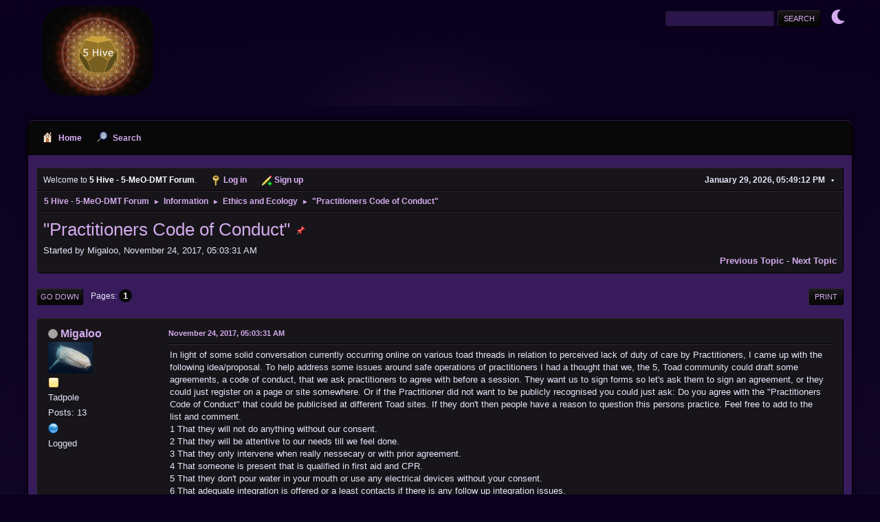

--- FILE ---
content_type: text/html; charset=UTF-8
request_url: https://forums.5meodmt.org/index.php/topic,50592.0.html?PHPSESSID=0e14a30b1b851aed5bf3f3c834b8fa39
body_size: 12945
content:
<!DOCTYPE html>
<html lang="en-US">
<head>
	<meta charset="UTF-8">
	<link rel="stylesheet" href="https://forums.5meodmt.org/Themes/PurpleHaze/css/minified_1ddfd478b0b10dd1969b30ff91472a11.css?smf214_1686591890">
	<link rel="stylesheet" href="https://use.fontawesome.com/releases/v6.1.2/css/all.css">
	<style>
	img.avatar { max-width: 65px !important; max-height: 65px !important; }
	
	</style>
	<script>
		var smf_theme_url = "https://forums.5meodmt.org/Themes/PurpleHaze";
		var smf_default_theme_url = "https://forums.5meodmt.org/Themes/default";
		var smf_images_url = "https://forums.5meodmt.org/Themes/PurpleHaze/images";
		var smf_smileys_url = "https://forums.5meodmt.org/Smileys";
		var smf_smiley_sets = "default,aaron,akyhne,fugue,alienine";
		var smf_smiley_sets_default = "default";
		var smf_avatars_url = "https://forums.5meodmt.org/avatars";
		var smf_scripturl = "https://forums.5meodmt.org/index.php?PHPSESSID=0e14a30b1b851aed5bf3f3c834b8fa39&amp;";
		var smf_iso_case_folding = false;
		var smf_charset = "UTF-8";
		var smf_session_id = "57ea4fa9a46d928f9a569b63df695b0c";
		var smf_session_var = "aed4b17";
		var smf_member_id = 0;
		var ajax_notification_text = 'Loading...';
		var help_popup_heading_text = 'A little lost? Let me explain:';
		var banned_text = 'Sorry Guest, you are banned from using this forum!';
		var smf_txt_expand = 'Expand';
		var smf_txt_shrink = 'Shrink';
		var smf_collapseAlt = 'Hide';
		var smf_expandAlt = 'Show';
		var smf_quote_expand = false;
		var allow_xhjr_credentials = false;
	</script>
	<script src="https://ajax.googleapis.com/ajax/libs/jquery/3.6.3/jquery.min.js"></script>
	<script src="https://forums.5meodmt.org/Themes/default/scripts/jquery.sceditor.bbcode.min.js?smf214_1686591890"></script>
	<script src="https://forums.5meodmt.org/Themes/PurpleHaze/scripts/themeswitch.js?smf214_1686591890"></script>
	<script src="https://forums.5meodmt.org/Themes/PurpleHaze/scripts/minified_f04204ddb1df9bf7a21b28cb16346320.js?smf214_1686591890"></script>
	<script src="https://forums.5meodmt.org/Themes/PurpleHaze/scripts/minified_4de4d56ead2836893ce931274d00c04b.js?smf214_1686591890" defer></script>
	<script>
		var smf_smileys_url = 'https://forums.5meodmt.org/Smileys/default';
		var bbc_quote_from = 'Quote from';
		var bbc_quote = 'Quote';
		var bbc_search_on = 'on';
	var smf_you_sure ='Are you sure you want to do this?';
	</script>
	<title>&quot;Practitioners Code of Conduct&quot;</title>
	<meta name="viewport" content="width=device-width, initial-scale=1">
	<meta property="og:site_name" content="5 Hive - 5-MeO-DMT Forum">
	<meta property="og:title" content="&quot;Practitioners Code of Conduct&quot;">
	<meta name="keywords" content="5meodmt, 5-MeO-DMT, Bufo Alvarius, Toad, Community, 5meo harm reduction">
	<meta property="og:url" content="https://forums.5meodmt.org/index.php/topic,50592.0.html?PHPSESSID=0e14a30b1b851aed5bf3f3c834b8fa39">
	<meta property="og:description" content="&quot;Practitioners Code of Conduct&quot;">
	<meta name="description" content="&quot;Practitioners Code of Conduct&quot;">
	<meta name="theme-color" content="#557EA0">
	<link rel="canonical" href="https://forums.5meodmt.org/index.php?topic=50592.0">
	<link rel="help" href="https://forums.5meodmt.org/index.php?PHPSESSID=0e14a30b1b851aed5bf3f3c834b8fa39&amp;action=help">
	<link rel="contents" href="https://forums.5meodmt.org/index.php?PHPSESSID=0e14a30b1b851aed5bf3f3c834b8fa39&amp;">
	<link rel="search" href="https://forums.5meodmt.org/index.php?PHPSESSID=0e14a30b1b851aed5bf3f3c834b8fa39&amp;action=search">
	<link rel="alternate" type="application/rss+xml" title="5 Hive - 5-MeO-DMT Forum - RSS" href="https://forums.5meodmt.org/index.php?PHPSESSID=0e14a30b1b851aed5bf3f3c834b8fa39&amp;action=.xml;type=rss2;board=14">
	<link rel="alternate" type="application/atom+xml" title="5 Hive - 5-MeO-DMT Forum - Atom" href="https://forums.5meodmt.org/index.php?PHPSESSID=0e14a30b1b851aed5bf3f3c834b8fa39&amp;action=.xml;type=atom;board=14">
	<link rel="index" href="https://forums.5meodmt.org/index.php/board,14.0.html?PHPSESSID=0e14a30b1b851aed5bf3f3c834b8fa39"><style>.vv_special { display:none; }</style>
</head>
<body id="chrome" class="action_messageindex board_14">
<div id="footerfix">
	<div id="header">
			<h1 class="forumtitle">
				<a href="https://forums.5meodmt.org/index.php?PHPSESSID=0e14a30b1b851aed5bf3f3c834b8fa39&amp;"><img src="https://forums.5meodmt.org/Themes/PurpleHaze/images/custom/logo2023.png" alt="5 Hive - 5-MeO-DMT Forum" title="5 Hive - 5-MeO-DMT Forum" ></a>
			</h1>
			<form id="search_form" class="floatright" action="https://forums.5meodmt.org/index.php?PHPSESSID=0e14a30b1b851aed5bf3f3c834b8fa39&amp;action=search2" method="post" accept-charset="UTF-8">
				<input type="search" name="search" value="">&nbsp;
				<input type="hidden" name="sd_topic" value="50592">
				<input type="submit" name="search2" value="Search" class="button">
				<input type="hidden" name="advanced" value="0">
			</form>
	<div class="theme-switch-wrapper">
    <label class="theme-switch" for="checkbox">
        <input type="checkbox" id="checkbox">
        <span class="slider round"></span>
  </label>
</div>
	</div>
	<div id="wrapper">
				<a class="mobile_user_menu">
					<span class="menu_icon"></span>
					<span class="text_menu">Main Menu</span>
				</a>
				<div id="main_menu">
					<div id="mobile_user_menu" class="popup_container">
						<div class="popup_window description">
							<div class="popup_heading">Main Menu
								<a href="javascript:void(0);" class="main_icons hide_popup"></a>
							</div>
							
					<ul class="dropmenu menu_nav">
						<li class="button_home">
							<a class="active" href="https://forums.5meodmt.org/index.php?PHPSESSID=0e14a30b1b851aed5bf3f3c834b8fa39&amp;">
								<span class="main_icons home"></span><span class="textmenu">Home</span>
							</a>
						</li>
						<li class="button_search">
							<a href="https://forums.5meodmt.org/index.php?PHPSESSID=0e14a30b1b851aed5bf3f3c834b8fa39&amp;action=search">
								<span class="main_icons search"></span><span class="textmenu">Search</span>
							</a>
						</li>
					</ul><!-- .menu_nav -->
						</div>
					</div>
				</div>
		<div id="upper_section">
			<div id="inner_section">
				<div id="inner_wrap" class="hide_720">
			<ul class="floatleft" id="top_info">
				<li class="welcome">
					Welcome to <strong>5 Hive - 5-MeO-DMT Forum</strong>.
				</li>
				<li class="button_login">
					<a href="https://forums.5meodmt.org/index.php?PHPSESSID=0e14a30b1b851aed5bf3f3c834b8fa39&amp;action=login" class="open" onclick="return reqOverlayDiv(this.href, 'Log in', 'login');">
						<span class="main_icons login"></span>
						<span class="textmenu">Log in</span>
					</a>
				</li>
				<li class="button_signup">
					<a href="https://forums.5meodmt.org/index.php?PHPSESSID=0e14a30b1b851aed5bf3f3c834b8fa39&amp;action=signup" class="open">
						<span class="main_icons regcenter"></span>
						<span class="textmenu">Sign up</span>
					</a>
				</li>
			</ul>
					<div class="user">
						<time datetime="2026-01-30T00:49:12Z">January 29, 2026, 05:49:12 PM</time>
					</div>
				</div>
				<div class="navigate_section">
					<ul>
						<li>
							<a href="https://forums.5meodmt.org/index.php?PHPSESSID=0e14a30b1b851aed5bf3f3c834b8fa39&amp;"><span>5 Hive - 5-MeO-DMT Forum</span></a>
						</li>
						<li>
							<span class="dividers"> &#9658; </span>
							<a href="https://forums.5meodmt.org/index.php?PHPSESSID=0e14a30b1b851aed5bf3f3c834b8fa39&amp;#c3"><span>Information</span></a>
						</li>
						<li>
							<span class="dividers"> &#9658; </span>
							<a href="https://forums.5meodmt.org/index.php/board,14.0.html?PHPSESSID=0e14a30b1b851aed5bf3f3c834b8fa39"><span>Ethics and Ecology</span></a>
						</li>
						<li class="last">
							<span class="dividers"> &#9658; </span>
							<a href="https://forums.5meodmt.org/index.php/topic,50592.0.html?PHPSESSID=0e14a30b1b851aed5bf3f3c834b8fa39"><span>&quot;Practitioners Code of Conduct&quot;</span></a>
						</li>
					</ul>
				</div><!-- .navigate_section -->
			</div><!-- #inner_section -->
		</div><!-- #upper_section -->
		<div id="content_section">
			<div id="main_content_section">
		<div id="display_head" class="information">
			<h2 class="display_title">
				<span id="top_subject">&quot;Practitioners Code of Conduct&quot;</span> <span class="main_icons sticky"></span>
			</h2>
			<p>Started by Migaloo, November 24, 2017, 05:03:31 AM</p>
			<span class="nextlinks floatright"><a href="https://forums.5meodmt.org/index.php/topic,50592.0/prev_next,prev.html?PHPSESSID=0e14a30b1b851aed5bf3f3c834b8fa39#new">Previous topic</a> - <a href="https://forums.5meodmt.org/index.php/topic,50592.0/prev_next,next.html?PHPSESSID=0e14a30b1b851aed5bf3f3c834b8fa39#new">Next topic</a></span>
		</div><!-- #display_head -->
		
		<div class="pagesection top">
			
		<div class="buttonlist floatright">
			
				<a class="button button_strip_print" href="https://forums.5meodmt.org/index.php?PHPSESSID=0e14a30b1b851aed5bf3f3c834b8fa39&amp;action=printpage;topic=50592.0"  rel="nofollow">Print</a>
		</div>
			 
			<div class="pagelinks floatleft">
				<a href="#bot" class="button">Go Down</a>
				<span class="pages">Pages</span><span class="current_page">1</span> 
			</div>
		<div class="mobile_buttons floatright">
			<a class="button mobile_act">User actions</a>
			
		</div>
		</div>
		<div id="forumposts">
			<form action="https://forums.5meodmt.org/index.php?PHPSESSID=0e14a30b1b851aed5bf3f3c834b8fa39&amp;action=quickmod2;topic=50592.0" method="post" accept-charset="UTF-8" name="quickModForm" id="quickModForm" onsubmit="return oQuickModify.bInEditMode ? oQuickModify.modifySave('57ea4fa9a46d928f9a569b63df695b0c', 'aed4b17') : false">
				<div class="windowbg" id="msg54868">
					
					<div class="post_wrapper">
						<div class="poster">
							<h4>
								<span class="off" title="Offline"></span>
								<a href="https://forums.5meodmt.org/index.php?PHPSESSID=0e14a30b1b851aed5bf3f3c834b8fa39&amp;action=profile;u=1278" title="View the profile of Migaloo">Migaloo</a>
							</h4>
							<ul class="user_info">
								<li class="avatar">
									<a href="https://forums.5meodmt.org/index.php?PHPSESSID=0e14a30b1b851aed5bf3f3c834b8fa39&amp;action=profile;u=1278"><img class="avatar" src="https://forums.5meodmt.org/custom_avatar/avatar_1278_1493885582.png" alt=""></a>
								</li>
								<li class="icons"><img src="https://forums.5meodmt.org/Themes/PurpleHaze/images/membericons/icon.png" alt="*"></li>
								<li class="postgroup">Tadpole</li>
								<li class="postcount">Posts: 13</li>
								<li class="profile">
									<ol class="profile_icons">
										<li><a href="http://migaloo2.com/thegodmolecule" title="The Toad the Whale and the Sun" target="_blank" rel="noopener"><span class="main_icons www centericon" title="The Toad the Whale and the Sun"></span></a></li>
									</ol>
								</li><!-- .profile -->
								<li class="poster_ip">Logged</li>
							</ul>
						</div><!-- .poster -->
						<div class="postarea">
							<div class="keyinfo">
								<div id="subject_54868" class="subject_title subject_hidden">
									<a href="https://forums.5meodmt.org/index.php?PHPSESSID=0e14a30b1b851aed5bf3f3c834b8fa39&amp;msg=54868" rel="nofollow">&quot;Practitioners Code of Conduct&quot;</a>
								</div>
								
								<div class="postinfo">
									<span class="messageicon"  style="position: absolute; z-index: -1;">
										<img src="https://forums.5meodmt.org/Themes/PurpleHaze/images/post/xx.png" alt="">
									</span>
									<a href="https://forums.5meodmt.org/index.php?PHPSESSID=0e14a30b1b851aed5bf3f3c834b8fa39&amp;msg=54868" rel="nofollow" title="&quot;Practitioners Code of Conduct&quot;" class="smalltext">November 24, 2017, 05:03:31 AM</a>
									<span class="spacer"></span>
									<span class="smalltext modified floatright" id="modified_54868">
									</span>
								</div>
								<div id="msg_54868_quick_mod"></div>
							</div><!-- .keyinfo -->
							<div class="post">
								<div class="inner" data-msgid="54868" id="msg_54868">
									In light of some solid conversation currently occurring online on various toad threads in relation to perceived lack of duty of care by Practitioners, I came up with the following idea/proposal. To help address some issues around safe operations of practitioners I had a thought that we, the 5, Toad community could draft some agreements, a code of conduct, that we ask practitioners to agree with before a session. They want us to sign forms so let&#039;s ask them to sign an agreement, or they could just register on a page or site somewhere. Or if the Practitioner did not want to be publicly recognised you could just ask: Do you agree with the &quot;Practitioners Code of Conduct&quot; that could be publicised at different Toad sites. If they don&#039;t then people have a reason to question this persons practice. Feel free to add to the list and comment.<br />1 That they will not do anything without our consent. <br />2 That they will be attentive to our needs till we feel done. <br />3 That they only intervene when really nessecary or with prior agreement. <br />4 That someone is present that is qualified in first aid and CPR. <br />5 That they don&#039;t pour water in your mouth or use any electrical devices without your consent. <br />6 That adequate integration is offered or a least contacts if there is any follow up integration issues. <br />7 That ceremony is conducted in a private safe setting. Etc.
								</div>
							</div><!-- .post -->
							<div class="under_message">
							</div><!-- .under_message -->
						</div><!-- .postarea -->
						<div class="moderatorbar">
						</div><!-- .moderatorbar -->
					</div><!-- .post_wrapper -->
				</div><!-- $message[css_class] -->
				<hr class="post_separator">
				<div class="windowbg" id="msg54915">
					
					
					<div class="post_wrapper">
						<div class="poster">
							<h4>
								<span class="off" title="Offline"></span>
								<a href="https://forums.5meodmt.org/index.php?PHPSESSID=0e14a30b1b851aed5bf3f3c834b8fa39&amp;action=profile;u=2" title="View the profile of Handshake">Handshake</a>
							</h4>
							<ul class="user_info">
								<li class="membergroup">Administrator</li>
								<li class="avatar">
									<a href="https://forums.5meodmt.org/index.php?PHPSESSID=0e14a30b1b851aed5bf3f3c834b8fa39&amp;action=profile;u=2"><img class="avatar" src="https://forums.5meodmt.org/custom_avatar/avatar_2_1493183267.png" alt=""></a>
								</li>
								<li class="icons"><img src="https://forums.5meodmt.org/Themes/PurpleHaze/images/membericons/iconadmin.png" alt="*"><img src="https://forums.5meodmt.org/Themes/PurpleHaze/images/membericons/iconadmin.png" alt="*"><img src="https://forums.5meodmt.org/Themes/PurpleHaze/images/membericons/iconadmin.png" alt="*"><img src="https://forums.5meodmt.org/Themes/PurpleHaze/images/membericons/iconadmin.png" alt="*"><img src="https://forums.5meodmt.org/Themes/PurpleHaze/images/membericons/iconadmin.png" alt="*"></li>
								<li class="postgroup">Transcendent Toad</li>
								<li class="postcount">Posts: 850</li>
								<li class="profile">
									<ol class="profile_icons">
									</ol>
								</li><!-- .profile -->
								<li class="poster_ip">Logged</li>
							</ul>
						</div><!-- .poster -->
						<div class="postarea">
							<div class="keyinfo">
								<div id="subject_54915" class="subject_title subject_hidden">
									<a href="https://forums.5meodmt.org/index.php?PHPSESSID=0e14a30b1b851aed5bf3f3c834b8fa39&amp;msg=54915" rel="nofollow">Re: &quot;Practitioners Code of Conduct&quot;</a>
								</div>
								<span class="page_number floatright">#1</span>
								<div class="postinfo">
									<span class="messageicon"  style="position: absolute; z-index: -1;">
										<img src="https://forums.5meodmt.org/Themes/PurpleHaze/images/post/xx.png" alt="">
									</span>
									<a href="https://forums.5meodmt.org/index.php?PHPSESSID=0e14a30b1b851aed5bf3f3c834b8fa39&amp;msg=54915" rel="nofollow" title="Reply #1 - Re: &quot;Practitioners Code of Conduct&quot;" class="smalltext">November 28, 2017, 06:44:22 AM</a>
									<span class="spacer"></span>
									<span class="smalltext modified floatright" id="modified_54915">
									</span>
								</div>
								<div id="msg_54915_quick_mod"></div>
							</div><!-- .keyinfo -->
							<div class="post">
								<div class="inner" data-msgid="54915" id="msg_54915">
									This topic is of utmost importance. Thank you for starting this conversation Migdaloo. I hope that as a community we can come together to determine what Code or Conduct should be universally followed. 
								</div>
							</div><!-- .post -->
							<div class="under_message">
							</div><!-- .under_message -->
						</div><!-- .postarea -->
						<div class="moderatorbar">
						</div><!-- .moderatorbar -->
					</div><!-- .post_wrapper -->
				</div><!-- $message[css_class] -->
				<hr class="post_separator">
				<div class="windowbg" id="msg55010">
					
					
					<div class="post_wrapper">
						<div class="poster">
							<h4>
								<span class="off" title="Offline"></span>
								<a href="https://forums.5meodmt.org/index.php?PHPSESSID=0e14a30b1b851aed5bf3f3c834b8fa39&amp;action=profile;u=1269" title="View the profile of Acasta Gneiss">Acasta Gneiss</a>
							</h4>
							<ul class="user_info">
								<li class="avatar">
									<a href="https://forums.5meodmt.org/index.php?PHPSESSID=0e14a30b1b851aed5bf3f3c834b8fa39&amp;action=profile;u=1269"><img class="avatar" src="https://forums.5meodmt.org/avatars/default.png" alt=""></a>
								</li>
								<li class="icons"><img src="https://forums.5meodmt.org/Themes/PurpleHaze/images/membericons/icon.png" alt="*"></li>
								<li class="postgroup">Tadpole</li>
								<li class="postcount">Posts: 16</li>
								<li class="profile">
									<ol class="profile_icons">
									</ol>
								</li><!-- .profile -->
								<li class="poster_ip">Logged</li>
							</ul>
						</div><!-- .poster -->
						<div class="postarea">
							<div class="keyinfo">
								<div id="subject_55010" class="subject_title subject_hidden">
									<a href="https://forums.5meodmt.org/index.php?PHPSESSID=0e14a30b1b851aed5bf3f3c834b8fa39&amp;msg=55010" rel="nofollow">Re: &quot;Practitioners Code of Conduct&quot;</a>
								</div>
								<span class="page_number floatright">#2</span>
								<div class="postinfo">
									<span class="messageicon"  style="position: absolute; z-index: -1;">
										<img src="https://forums.5meodmt.org/Themes/PurpleHaze/images/post/xx.png" alt="">
									</span>
									<a href="https://forums.5meodmt.org/index.php?PHPSESSID=0e14a30b1b851aed5bf3f3c834b8fa39&amp;msg=55010" rel="nofollow" title="Reply #2 - Re: &quot;Practitioners Code of Conduct&quot;" class="smalltext">December 10, 2017, 01:10:35 PM</a>
									<span class="spacer"></span>
									<span class="smalltext modified floatright mvisible" id="modified_55010"><span class="lastedit">Last Edit</span>: December 10, 2017, 01:21:48 PM by Acasta Gneiss
									</span>
								</div>
								<div id="msg_55010_quick_mod"></div>
							</div><!-- .keyinfo -->
							<div class="post">
								<div class="inner" data-msgid="55010" id="msg_55010">
									Yes, needed and timely.<br />I have been concerned with the ethical issues involved with the entire psychedelic therapy thing for some time. Because this is new territory,being forged by pioneers working without the benefit of legal sanction or recognition, there are some very special practical concerns that would not arise with any other treatment. These are serious considerations,and with the exponentially increasing interest and acceptance of the route, and 5 in particular, it is the communities responsibility to self police and regulate poor, unethical and dangerous behavior both for all of our sake and for those coming into this with no prior knowledge or experience with illegal drugs or psychedelic, or the types of personalities involved .<br /><br /><br />I just watched the vice video. In relation to this topic, what if one has locked into and bought and paid for a ceremony after searching long and hard for such an opportunity, and the singular lifetime event were to be held on a sand and boulder strewn creek bed,near running water more than six inches deep? Is this what people must accept as a safe setting? How does one demand an actual safe space, near facilities if needed and free of dangerous obstacles when the whole thing is underground and we are at the mercy of whoever decides to be a practitioner? <br />I&#039;d like to see guidelines for companion/observers, with stresses on medical CPR training, how to identify real crisis as opposed to real psychological release, along with guidance on preparation and post integration, as well as tips on obtaining synthetic to create less of a reliance on &quot;practitioners&quot;.
								</div>
							</div><!-- .post -->
							<div class="under_message">
							</div><!-- .under_message -->
						</div><!-- .postarea -->
						<div class="moderatorbar">
						</div><!-- .moderatorbar -->
					</div><!-- .post_wrapper -->
				</div><!-- $message[css_class] -->
				<hr class="post_separator">
				<div class="windowbg" id="msg55013">
					
					
					<div class="post_wrapper">
						<div class="poster">
							<h4>
								<span class="off" title="Offline"></span>
								<a href="https://forums.5meodmt.org/index.php?PHPSESSID=0e14a30b1b851aed5bf3f3c834b8fa39&amp;action=profile;u=1278" title="View the profile of Migaloo">Migaloo</a>
							</h4>
							<ul class="user_info">
								<li class="avatar">
									<a href="https://forums.5meodmt.org/index.php?PHPSESSID=0e14a30b1b851aed5bf3f3c834b8fa39&amp;action=profile;u=1278"><img class="avatar" src="https://forums.5meodmt.org/custom_avatar/avatar_1278_1493885582.png" alt=""></a>
								</li>
								<li class="icons"><img src="https://forums.5meodmt.org/Themes/PurpleHaze/images/membericons/icon.png" alt="*"></li>
								<li class="postgroup">Tadpole</li>
								<li class="postcount">Posts: 13</li>
								<li class="profile">
									<ol class="profile_icons">
										<li><a href="http://migaloo2.com/thegodmolecule" title="The Toad the Whale and the Sun" target="_blank" rel="noopener"><span class="main_icons www centericon" title="The Toad the Whale and the Sun"></span></a></li>
									</ol>
								</li><!-- .profile -->
								<li class="poster_ip">Logged</li>
							</ul>
						</div><!-- .poster -->
						<div class="postarea">
							<div class="keyinfo">
								<div id="subject_55013" class="subject_title subject_hidden">
									<a href="https://forums.5meodmt.org/index.php?PHPSESSID=0e14a30b1b851aed5bf3f3c834b8fa39&amp;msg=55013" rel="nofollow">Re: &quot;Practitioners Code of Conduct&quot;</a>
								</div>
								<span class="page_number floatright">#3</span>
								<div class="postinfo">
									<span class="messageicon"  style="position: absolute; z-index: -1;">
										<img src="https://forums.5meodmt.org/Themes/PurpleHaze/images/post/xx.png" alt="">
									</span>
									<a href="https://forums.5meodmt.org/index.php?PHPSESSID=0e14a30b1b851aed5bf3f3c834b8fa39&amp;msg=55013" rel="nofollow" title="Reply #3 - Re: &quot;Practitioners Code of Conduct&quot;" class="smalltext">December 10, 2017, 07:12:24 PM</a>
									<span class="spacer"></span>
									<span class="smalltext modified floatright" id="modified_55013">
									</span>
								</div>
								<div id="msg_55013_quick_mod"></div>
							</div><!-- .keyinfo -->
							<div class="post">
								<div class="inner" data-msgid="55013" id="msg_55013">
									currently having a discussion about a practitioners style on the Toad and 5 Meo DMT Testimonials site. Heres part of what I posted..... <span style="color: rgb(29, 33, 41);" class="bbc_color"><span style="font-family: Helvetica Neue;" class="bbc_font"><span style="font-size: 14px;" class="bbc_size">I made a suggestion on another post that I, or someone, could organise a global internet tele conference with some of the main players to discuss some main issues that could also have input from viewers. More on this to come Im sure.</span></span></span><span style="font-family: Helvetica Neue;" class="bbc_font"><span style="color: rgb(29, 33, 41);" class="bbc_color">[/size]<span style="font-size: 14px;" class="bbc_size">I have mentioned before I have had 4 sessions with this practitioner and found his facilitation both powerful and revolutionary. That said there are some processes I do not agree with and if I was to do a ceremony with with this practitioner I would state them clearly. Such as, do not put water in my mouth unless I have stopped breathing for at least 30 seconds, I don&#039;t want rap~e unless I&#039;m really stuck and under NO circumstances are you to use your electric zapper on me. Then I would do ceremony with this practitioner in a heart beat knowing my needs were respected. Anyone can do this and I encourage people to read the piece I wrote in the file section above on "Choosing a Practitioner" and take any action required. </span></span></span><br /><span style="font-family: Helvetica Neue;" class="bbc_font">[/color]<span style="color: rgb(29, 33, 41);" class="bbc_color">[/size]<span style="font-size: 14px;" class="bbc_size">I am glad that I have come to a stage with the medicine that I now just sit with my partner and we manage our own set, setting, style and integration. I love doing it in deep nature and shallow water, with the longer, say, one hour style, of slow integration, then a relaxing day or two out of the matrix afterwards.</span></span></span><br /><span style="font-family: Helvetica Neue;" class="bbc_font">[/color]<span style="color: rgb(29, 33, 41);" class="bbc_color">[/size]<span style="font-size: 14px;" class="bbc_size">On the Zapper, this practitioner has made an apology to the person in the video that he wasn&#039;t warned about this option before using it on him and he will in the future alway check for consent before using any tools in his shamanic tool box. I understand people can amend the consent form to suit the initiates needs. This practitioner is a hard task master and not for everyone. In fact the Toad is an even harder task master and definitely not for everyone. There is no rush to have toad and no shame to say it&#039;s not for me and wise to do your research before hand. </span></span></span><br /><span style="font-family: Helvetica Neue;" class="bbc_font">[/color]<span style="color: rgb(29, 33, 41);" class="bbc_color">[/size]<span style="font-size: 14px;" class="bbc_size">One positive thing to come out of all this is it appears a "Practitioners Code" is in the wind. I have put a few points down to get the ball rolling in a previous post and there will be loads more discussion and work on this Im sure.</span></span></span><br /><span style="font-family: Helvetica Neue;" class="bbc_font">[/color]<span style="color: rgb(29, 33, 41);" class="bbc_color">[/size]<span style="font-size: 14px;" class="bbc_size">I trust that our teething issues will be resolved and we as a new community will come of age and hold this special amazing frequency in balance and reverence and inspire the change we need in this world. </span></span></span><br /><span style="font-family: Helvetica Neue;" class="bbc_font">[/color]<span style="color: rgb(29, 33, 41);" class="bbc_color">[/size]<span style="font-size: 14px;" class="bbc_size">I bow to all those who walk this path with this medicine<br />and trust the gifts offered by Toad and this molecule will find their home. Aho !</span></span></span>
								</div>
							</div><!-- .post -->
							<div class="under_message">
							</div><!-- .under_message -->
						</div><!-- .postarea -->
						<div class="moderatorbar">
						</div><!-- .moderatorbar -->
					</div><!-- .post_wrapper -->
				</div><!-- $message[css_class] -->
				<hr class="post_separator">
				<div class="windowbg" id="msg55021">
					
					
					<div class="post_wrapper">
						<div class="poster">
							<h4>
								<span class="off" title="Offline"></span>
								<a href="https://forums.5meodmt.org/index.php?PHPSESSID=0e14a30b1b851aed5bf3f3c834b8fa39&amp;action=profile;u=1263" title="View the profile of teafaerie">teafaerie</a>
							</h4>
							<ul class="user_info">
								<li class="membergroup">Elder</li>
								<li class="avatar">
									<a href="https://forums.5meodmt.org/index.php?PHPSESSID=0e14a30b1b851aed5bf3f3c834b8fa39&amp;action=profile;u=1263"><img class="avatar" src="https://forums.5meodmt.org/custom_avatar/avatar_1263_1513147785.png" alt=""></a>
								</li>
								<li class="icons"><img src="https://forums.5meodmt.org/Themes/PurpleHaze/images/membericons/icon.png" alt="*"><img src="https://forums.5meodmt.org/Themes/PurpleHaze/images/membericons/icon.png" alt="*"><img src="https://forums.5meodmt.org/Themes/PurpleHaze/images/membericons/icon.png" alt="*"><img src="https://forums.5meodmt.org/Themes/PurpleHaze/images/membericons/icon.png" alt="*"><img src="https://forums.5meodmt.org/Themes/PurpleHaze/images/membericons/icon.png" alt="*"><img src="https://forums.5meodmt.org/Themes/PurpleHaze/images/membericons/icon.png" alt="*"></li>
								<li class="postgroup">Tadpole</li>
								<li class="postcount">Posts: 5</li>
								<li class="profile">
									<ol class="profile_icons">
									</ol>
								</li><!-- .profile -->
								<li class="poster_ip">Logged</li>
							</ul>
						</div><!-- .poster -->
						<div class="postarea">
							<div class="keyinfo">
								<div id="subject_55021" class="subject_title subject_hidden">
									<a href="https://forums.5meodmt.org/index.php?PHPSESSID=0e14a30b1b851aed5bf3f3c834b8fa39&amp;msg=55021" rel="nofollow">Re: &quot;Practitioners Code of Conduct&quot;</a>
								</div>
								<span class="page_number floatright">#4</span>
								<div class="postinfo">
									<span class="messageicon"  style="position: absolute; z-index: -1;">
										<img src="https://forums.5meodmt.org/Themes/PurpleHaze/images/post/xx.png" alt="">
									</span>
									<a href="https://forums.5meodmt.org/index.php?PHPSESSID=0e14a30b1b851aed5bf3f3c834b8fa39&amp;msg=55021" rel="nofollow" title="Reply #4 - Re: &quot;Practitioners Code of Conduct&quot;" class="smalltext">December 12, 2017, 09:39:03 AM</a>
									<span class="spacer"></span>
									<span class="smalltext modified floatright mvisible" id="modified_55021"><span class="lastedit">Last Edit</span>: December 12, 2017, 09:51:20 AM by teafaerie
									</span>
								</div>
								<div id="msg_55021_quick_mod"></div>
							</div><!-- .keyinfo -->
							<div class="post">
								<div class="inner" data-msgid="55021" id="msg_55021">
									Hello 5 Family!&nbsp; I promised myself (and my editors) that I would not let this site eat my head until after I finish the ayahuasca essay that I've been working on for over a year now. I kinda got spooked when I found out how many people actually read my Teatime essays on Erowid, and now I'm sort of paralyzed by my fear of valencing people's perceptions about something that I'm still trying to sort out for myself.&nbsp; I was real sick and I went to the Amazon and hit it up pretty hard for a few weeks and I got better. I had quite a number of the kinds of experiences that are widely reported, but which are still rather shocking when they actually happen to you personally. I am profoundly uncertain about how to interpret them, and I'm afraid of muddying the meme pool with my extremely tentative conclusions no matter how thoroughly I qualify the heck out of everything. So I've been stuck for a while. I promise that I'll so be coming on here just as soon as I figure out what I want to say about my time in the jungle. It's teally long overdue. <br /><br /><br />I wanted to leave a message for you all on this thread, though.&nbsp; I know that best practices for facilitators is a topic that has been hotly debated of late. Here is the best recording of my much considered opinion on this matter. It's a sort of prosetic performance piece called Carrying the Light that I originally presented at the Exploring Psychedelics conference in Ashland this year. <br /><br /><br />For your consideration and amusement: <a href="https://ia600803.us.archive.org/19/items/Oregon2017-RainbowFamilyCircusTribalZoo/TheTeafaerie-CarryingTheLight.mp3" class="bbc_link" target="_blank" rel="noopener">https://ia600803.us.archive.org/19/items/Oregon2017-RainbowFamilyCircusTribalZoo/TheTeafaerie-CarryingTheLight.mp3</a><br /><br />It's sort of a sequel to Mapping the Source, which I performed at Exploring Psychedelics in 2016. Its already up on this site somewhere else. But this is the best audio version: <a href="https://ia600803.us.archive.org/19/items/Oregon2017-RainbowFamilyCircusTribalZoo/TheTeafaerie-MappingTheSource.mp3" class="bbc_link" target="_blank" rel="noopener">https://ia600803.us.archive.org/19/items/Oregon2017-RainbowFamilyCircusTribalZoo/TheTeafaerie-MappingTheSource.mp3</a><br /><br /><br /> 
								</div>
							</div><!-- .post -->
							<div class="under_message">
							</div><!-- .under_message -->
						</div><!-- .postarea -->
						<div class="moderatorbar">
						</div><!-- .moderatorbar -->
					</div><!-- .post_wrapper -->
				</div><!-- $message[css_class] -->
				<hr class="post_separator">
				<div class="windowbg" id="msg55029">
					
					
					<div class="post_wrapper">
						<div class="poster">
							<h4>
								<span class="off" title="Offline"></span>
								<a href="https://forums.5meodmt.org/index.php?PHPSESSID=0e14a30b1b851aed5bf3f3c834b8fa39&amp;action=profile;u=2" title="View the profile of Handshake">Handshake</a>
							</h4>
							<ul class="user_info">
								<li class="membergroup">Administrator</li>
								<li class="avatar">
									<a href="https://forums.5meodmt.org/index.php?PHPSESSID=0e14a30b1b851aed5bf3f3c834b8fa39&amp;action=profile;u=2"><img class="avatar" src="https://forums.5meodmt.org/custom_avatar/avatar_2_1493183267.png" alt=""></a>
								</li>
								<li class="icons"><img src="https://forums.5meodmt.org/Themes/PurpleHaze/images/membericons/iconadmin.png" alt="*"><img src="https://forums.5meodmt.org/Themes/PurpleHaze/images/membericons/iconadmin.png" alt="*"><img src="https://forums.5meodmt.org/Themes/PurpleHaze/images/membericons/iconadmin.png" alt="*"><img src="https://forums.5meodmt.org/Themes/PurpleHaze/images/membericons/iconadmin.png" alt="*"><img src="https://forums.5meodmt.org/Themes/PurpleHaze/images/membericons/iconadmin.png" alt="*"></li>
								<li class="postgroup">Transcendent Toad</li>
								<li class="postcount">Posts: 850</li>
								<li class="profile">
									<ol class="profile_icons">
									</ol>
								</li><!-- .profile -->
								<li class="poster_ip">Logged</li>
							</ul>
						</div><!-- .poster -->
						<div class="postarea">
							<div class="keyinfo">
								<div id="subject_55029" class="subject_title subject_hidden">
									<a href="https://forums.5meodmt.org/index.php?PHPSESSID=0e14a30b1b851aed5bf3f3c834b8fa39&amp;msg=55029" rel="nofollow">Re: &quot;Practitioners Code of Conduct&quot;</a>
								</div>
								<span class="page_number floatright">#5</span>
								<div class="postinfo">
									<span class="messageicon"  style="position: absolute; z-index: -1;">
										<img src="https://forums.5meodmt.org/Themes/PurpleHaze/images/post/xx.png" alt="">
									</span>
									<a href="https://forums.5meodmt.org/index.php?PHPSESSID=0e14a30b1b851aed5bf3f3c834b8fa39&amp;msg=55029" rel="nofollow" title="Reply #5 - Re: &quot;Practitioners Code of Conduct&quot;" class="smalltext">December 12, 2017, 11:51:50 PM</a>
									<span class="spacer"></span>
									<span class="smalltext modified floatright" id="modified_55029">
									</span>
								</div>
								<div id="msg_55029_quick_mod"></div>
							</div><!-- .keyinfo -->
							<div class="post">
								<div class="inner" data-msgid="55029" id="msg_55029">
									<blockquote class="bbc_standard_quote"><cite><a href="https://forums.5meodmt.org/index.php/topic,50592.msg55013.html?PHPSESSID=0e14a30b1b851aed5bf3f3c834b8fa39#msg55013">Quote from: Migaloo on December 10, 2017, 07:12:24 PM</a></cite><br />currently having a discussion about a practitioners style on the Toad and 5 Meo DMT Testimonials site. Heres part of what I posted..... <span style="color: rgb(29, 33, 41);" class="bbc_color"><span style="font-family: Helvetica Neue;" class="bbc_font"><span style="font-size: 14px;" class="bbc_size">I made a suggestion on another post that I, or someone, could organise a global internet tele conference with some of the main players to discuss some main issues that could also have input from viewers. More on this to come Im sure.</span></span></span><span style="font-family: Helvetica Neue;" class="bbc_font"><span style="color: rgb(29, 33, 41);" class="bbc_color">[/size]<span style="font-size: 14px;" class="bbc_size">I have mentioned before I have had 4 sessions with this practitioner and found his facilitation both powerful and revolutionary. That said there are some processes I do not agree with and if I was to do a ceremony with with this practitioner I would state them clearly. Such as, do not put water in my mouth unless I have stopped breathing for at least 30 seconds, I don&#039;t want rap~e unless I&#039;m really stuck and under NO circumstances are you to use your electric zapper on me. Then I would do ceremony with this practitioner in a heart beat knowing my needs were respected. Anyone can do this and I encourage people to read the piece I wrote in the file section above on "Choosing a Practitioner" and take any action required. </span></span></span><br /><span style="font-family: Helvetica Neue;" class="bbc_font">[/color]<span style="color: rgb(29, 33, 41);" class="bbc_color">[/size]<span style="font-size: 14px;" class="bbc_size">I am glad that I have come to a stage with the medicine that I now just sit with my partner and we manage our own set, setting, style and integration. I love doing it in deep nature and shallow water, with the longer, say, one hour style, of slow integration, then a relaxing day or two out of the matrix afterwards.</span></span></span><br /><span style="font-family: Helvetica Neue;" class="bbc_font">[/color]<span style="color: rgb(29, 33, 41);" class="bbc_color">[/size]<span style="font-size: 14px;" class="bbc_size">On the Zapper, this practitioner has made an apology to the person in the video that he wasn&#039;t warned about this option before using it on him and he will in the future alway check for consent before using any tools in his shamanic tool box. I understand people can amend the consent form to suit the initiates needs. This practitioner is a hard task master and not for everyone. In fact the Toad is an even harder task master and definitely not for everyone. There is no rush to have toad and no shame to say it&#039;s not for me and wise to do your research before hand. </span></span></span><br /><span style="font-family: Helvetica Neue;" class="bbc_font">[/color]<span style="color: rgb(29, 33, 41);" class="bbc_color">[/size]<span style="font-size: 14px;" class="bbc_size">One positive thing to come out of all this is it appears a "Practitioners Code" is in the wind. I have put a few points down to get the ball rolling in a previous post and there will be loads more discussion and work on this Im sure.</span></span></span><br /><span style="font-family: Helvetica Neue;" class="bbc_font">[/color]<span style="color: rgb(29, 33, 41);" class="bbc_color">[/size]<span style="font-size: 14px;" class="bbc_size">I trust that our teething issues will be resolved and we as a new community will come of age and hold this special amazing frequency in balance and reverence and inspire the change we need in this world. </span></span></span><br /><span style="font-family: Helvetica Neue;" class="bbc_font">[/color]<span style="color: rgb(29, 33, 41);" class="bbc_color">[/size]<span style="font-size: 14px;" class="bbc_size">I bow to all those who walk this path with this medicine<br />and trust the gifts offered by Toad and this molecule will find their home. Aho !</span></span></span><br /></blockquote><br />I think this kind of discussion would best be done in a static format like in this thread rather than in a teleconference. That way the information is documented and conversation flows in a stepwise fashion. This needs to happen in a textual format and can very easily take place here. Then the information can be summarized and collated in one place.<br /><br />Tea! Great to see you here!! Everyone, I highly recommend giving her recording a listen. 
								</div>
							</div><!-- .post -->
							<div class="under_message">
							</div><!-- .under_message -->
						</div><!-- .postarea -->
						<div class="moderatorbar">
						</div><!-- .moderatorbar -->
					</div><!-- .post_wrapper -->
				</div><!-- $message[css_class] -->
				<hr class="post_separator">
				<div class="windowbg" id="msg55041">
					
					
					<div class="post_wrapper">
						<div class="poster">
							<h4>
								<span class="off" title="Offline"></span>
								<a href="https://forums.5meodmt.org/index.php?PHPSESSID=0e14a30b1b851aed5bf3f3c834b8fa39&amp;action=profile;u=1278" title="View the profile of Migaloo">Migaloo</a>
							</h4>
							<ul class="user_info">
								<li class="avatar">
									<a href="https://forums.5meodmt.org/index.php?PHPSESSID=0e14a30b1b851aed5bf3f3c834b8fa39&amp;action=profile;u=1278"><img class="avatar" src="https://forums.5meodmt.org/custom_avatar/avatar_1278_1493885582.png" alt=""></a>
								</li>
								<li class="icons"><img src="https://forums.5meodmt.org/Themes/PurpleHaze/images/membericons/icon.png" alt="*"></li>
								<li class="postgroup">Tadpole</li>
								<li class="postcount">Posts: 13</li>
								<li class="profile">
									<ol class="profile_icons">
										<li><a href="http://migaloo2.com/thegodmolecule" title="The Toad the Whale and the Sun" target="_blank" rel="noopener"><span class="main_icons www centericon" title="The Toad the Whale and the Sun"></span></a></li>
									</ol>
								</li><!-- .profile -->
								<li class="poster_ip">Logged</li>
							</ul>
						</div><!-- .poster -->
						<div class="postarea">
							<div class="keyinfo">
								<div id="subject_55041" class="subject_title subject_hidden">
									<a href="https://forums.5meodmt.org/index.php?PHPSESSID=0e14a30b1b851aed5bf3f3c834b8fa39&amp;msg=55041" rel="nofollow">Re: &quot;Practitioners Code of Conduct&quot;</a>
								</div>
								<span class="page_number floatright">#6</span>
								<div class="postinfo">
									<span class="messageicon"  style="position: absolute; z-index: -1;">
										<img src="https://forums.5meodmt.org/Themes/PurpleHaze/images/post/xx.png" alt="">
									</span>
									<a href="https://forums.5meodmt.org/index.php?PHPSESSID=0e14a30b1b851aed5bf3f3c834b8fa39&amp;msg=55041" rel="nofollow" title="Reply #6 - Re: &quot;Practitioners Code of Conduct&quot;" class="smalltext">December 14, 2017, 04:38:45 PM</a>
									<span class="spacer"></span>
									<span class="smalltext modified floatright" id="modified_55041">
									</span>
								</div>
								<div id="msg_55041_quick_mod"></div>
							</div><!-- .keyinfo -->
							<div class="post">
								<div class="inner" data-msgid="55041" id="msg_55041">
									Thanks Teafaerie, loved <span style="font-family: verdana, helvetica, sans-serif;" class="bbc_font">Carrying the Light, well said. I have added a few more points the the list in my proposed Practitioners code in light of recent discussions and videos. There are a few ideas being mentioned on how to come up with the definitive Code. my guess it will organically evolve. How do we reach </span><a href="https://www.google.com.au/search?client=safari&amp;rls=en&amp;q=consensus&amp;ie=UTF-8&amp;oe=UTF-8&amp;gfe_rd=cr&amp;dcr=0&amp;ei=TwszWuXxPK3M8geZ_oKYCw" class="bbc_link" target="_blank" rel="noopener">consensus</a><span style="font-family: verdana, helvetica, sans-serif;" class="bbc_font"> of a code around the world on this? which method is best?</span><br /><br /><span style="color: rgb(29, 33, 41);" class="bbc_color"><span style="font-family: Georgia;" class="bbc_font"><span style="font-size: 17px;" class="bbc_size">&nbsp; &nbsp; &nbsp; &nbsp; &nbsp; &nbsp; &nbsp; &nbsp; &nbsp; &nbsp; &nbsp; &nbsp; &nbsp; &nbsp; &nbsp; &nbsp;1 That they will not do anything without your prior consent. </span></span></span><br /><span style="color: #1d2129;" class="bbc_color"></span><br />2 That they will be attentive to our needs till we feel done. <br />3 That they only intervene when really nessecary or with prior agreement. <br />4 That someone is present that is qualified in first aid and CPR. <br />5 That they do not interfere unnecessarily, use rap`e, pour water in your mouth or use any electrical devices without your prior consent. <br />6 That adequate integration is offered or a least contacts if there is any follow up integration issues. <br />7 That ceremony is conducted in a private, safe and respectful setting. <br />8 That adequate supervision and assistance is given to ensure the safety of the initiate.<br />9 That if intervention is required due to stuck energy, safety issues or a life threatening situation, that perimeters are worked out first e.g. if I stop breathing for more than 30 seconds you can pour water in my mouth.<br />10 That the practitioner conducts a thorough medical and spiritual survey to determine the stability of the initiate.
								</div>
							</div><!-- .post -->
							<div class="under_message">
							</div><!-- .under_message -->
						</div><!-- .postarea -->
						<div class="moderatorbar">
						</div><!-- .moderatorbar -->
					</div><!-- .post_wrapper -->
				</div><!-- $message[css_class] -->
				<hr class="post_separator">
				<div class="windowbg" id="msg55047">
					
					
					<div class="post_wrapper">
						<div class="poster">
							<h4>
								<span class="off" title="Offline"></span>
								<a href="https://forums.5meodmt.org/index.php?PHPSESSID=0e14a30b1b851aed5bf3f3c834b8fa39&amp;action=profile;u=2" title="View the profile of Handshake">Handshake</a>
							</h4>
							<ul class="user_info">
								<li class="membergroup">Administrator</li>
								<li class="avatar">
									<a href="https://forums.5meodmt.org/index.php?PHPSESSID=0e14a30b1b851aed5bf3f3c834b8fa39&amp;action=profile;u=2"><img class="avatar" src="https://forums.5meodmt.org/custom_avatar/avatar_2_1493183267.png" alt=""></a>
								</li>
								<li class="icons"><img src="https://forums.5meodmt.org/Themes/PurpleHaze/images/membericons/iconadmin.png" alt="*"><img src="https://forums.5meodmt.org/Themes/PurpleHaze/images/membericons/iconadmin.png" alt="*"><img src="https://forums.5meodmt.org/Themes/PurpleHaze/images/membericons/iconadmin.png" alt="*"><img src="https://forums.5meodmt.org/Themes/PurpleHaze/images/membericons/iconadmin.png" alt="*"><img src="https://forums.5meodmt.org/Themes/PurpleHaze/images/membericons/iconadmin.png" alt="*"></li>
								<li class="postgroup">Transcendent Toad</li>
								<li class="postcount">Posts: 850</li>
								<li class="profile">
									<ol class="profile_icons">
									</ol>
								</li><!-- .profile -->
								<li class="poster_ip">Logged</li>
							</ul>
						</div><!-- .poster -->
						<div class="postarea">
							<div class="keyinfo">
								<div id="subject_55047" class="subject_title subject_hidden">
									<a href="https://forums.5meodmt.org/index.php?PHPSESSID=0e14a30b1b851aed5bf3f3c834b8fa39&amp;msg=55047" rel="nofollow">Re: &quot;Practitioners Code of Conduct&quot;</a>
								</div>
								<span class="page_number floatright">#7</span>
								<div class="postinfo">
									<span class="messageicon"  style="position: absolute; z-index: -1;">
										<img src="https://forums.5meodmt.org/Themes/PurpleHaze/images/post/xx.png" alt="">
									</span>
									<a href="https://forums.5meodmt.org/index.php?PHPSESSID=0e14a30b1b851aed5bf3f3c834b8fa39&amp;msg=55047" rel="nofollow" title="Reply #7 - Re: &quot;Practitioners Code of Conduct&quot;" class="smalltext">December 15, 2017, 08:47:28 AM</a>
									<span class="spacer"></span>
									<span class="smalltext modified floatright" id="modified_55047">
									</span>
								</div>
								<div id="msg_55047_quick_mod"></div>
							</div><!-- .keyinfo -->
							<div class="post">
								<div class="inner" data-msgid="55047" id="msg_55047">
									<blockquote class="bbc_standard_quote"><cite><a href="https://forums.5meodmt.org/index.php/topic,50592.msg55041.html?PHPSESSID=0e14a30b1b851aed5bf3f3c834b8fa39#msg55041">Quote from: Migaloo on December 14, 2017, 04:38:45 PM</a></cite><br />Thanks Teafaerie, loved <span style="font-family: verdana, helvetica, sans-serif;" class="bbc_font">Carrying the Light, well said. I have added a few more points the the list in my proposed Practitioners code in light of recent discussions and videos. There are a few ideas being mentioned on how to come up with the definitive Code. my guess it will organically evolve. How do we reach </span><a href="https://www.google.com.au/search?client=safari&amp;rls=en&amp;q=consensus&amp;ie=UTF-8&amp;oe=UTF-8&amp;gfe_rd=cr&amp;dcr=0&amp;ei=TwszWuXxPK3M8geZ_oKYCw" class="bbc_link" target="_blank" rel="noopener">consensus</a><span style="font-family: verdana, helvetica, sans-serif;" class="bbc_font"> of a code around the world on this? which method is best?</span><br /><br /><span style="color: rgb(29, 33, 41);" class="bbc_color"><span style="font-family: Georgia;" class="bbc_font"><span style="font-size: 17px;" class="bbc_size">&nbsp; &nbsp; &nbsp; &nbsp; &nbsp; &nbsp; &nbsp; &nbsp; &nbsp; &nbsp; &nbsp; &nbsp; &nbsp; &nbsp; &nbsp; &nbsp;1 That they will not do anything without your prior consent. </span></span></span><br /><span style="color: #1d2129;" class="bbc_color"></span><br />2 That they will be attentive to our needs till we feel done. <br />3 That they only intervene when really nessecary or with prior agreement. <br />4 That someone is present that is qualified in first aid and CPR. <br />5 That they do not interfere unnecessarily, use rap`e, pour water in your mouth or use any electrical devices without your prior consent. <br />6 That adequate integration is offered or a least contacts if there is any follow up integration issues. <br />7 That ceremony is conducted in a private, safe and respectful setting. <br />8 That adequate supervision and assistance is given to ensure the safety of the initiate.<br />9 That if intervention is required due to stuck energy, safety issues or a life threatening situation, that perimeters are worked out first e.g. if I stop breathing for more than 30 seconds you can pour water in my mouth.<br />10 That the practitioner conducts a thorough medical and spiritual survey to determine the stability of the initiate.<br /></blockquote><br />Migaloo, this looks good except for 9. I don&#039;t think that at any point pouring water down someones mouth is a good idea while they are in that state. If an individual is not breathing, it would be best to perform first aid for that person. Pouring water in someone&#039;s mouth is akin to waterboarding.<br /><br />The medical and spiritual survey items need to be thoroughly agreed upon before they are put into practice. The collection of that information should be stored in a secure manner which complies with <a href="https://www.hhs.gov/hipaa/for-professionals/security/laws-regulations/index.html" class="bbc_link" target="_blank" rel="noopener">HIPPA</a>. (click for details on what that entails)<br /><br />Access to adequate integration resources should be mandatory. This forum serves as a supportive community but it is also important that other licensed, reputable sources are also available.
								</div>
							</div><!-- .post -->
							<div class="under_message">
							</div><!-- .under_message -->
						</div><!-- .postarea -->
						<div class="moderatorbar">
						</div><!-- .moderatorbar -->
					</div><!-- .post_wrapper -->
				</div><!-- $message[css_class] -->
				<hr class="post_separator">
				<div class="windowbg" id="msg55314">
					
					
					<div class="post_wrapper">
						<div class="poster">
							<h4>
								<span class="off" title="Offline"></span>
								<a href="https://forums.5meodmt.org/index.php?PHPSESSID=0e14a30b1b851aed5bf3f3c834b8fa39&amp;action=profile;u=1570" title="View the profile of Carlitos">Carlitos</a>
							</h4>
							<ul class="user_info">
								<li class="avatar">
									<a href="https://forums.5meodmt.org/index.php?PHPSESSID=0e14a30b1b851aed5bf3f3c834b8fa39&amp;action=profile;u=1570"><img class="avatar" src="https://forums.5meodmt.org/custom_avatar/avatar_1570_1524093064.png" alt=""></a>
								</li>
								<li class="icons"><img src="https://forums.5meodmt.org/Themes/PurpleHaze/images/membericons/icon.png" alt="*"></li>
								<li class="postgroup">Tadpole</li>
								<li class="postcount">Posts: 12</li>
								<li class="profile">
									<ol class="profile_icons">
									</ol>
								</li><!-- .profile -->
								<li class="poster_ip">Logged</li>
							</ul>
						</div><!-- .poster -->
						<div class="postarea">
							<div class="keyinfo">
								<div id="subject_55314" class="subject_title subject_hidden">
									<a href="https://forums.5meodmt.org/index.php?PHPSESSID=0e14a30b1b851aed5bf3f3c834b8fa39&amp;msg=55314" rel="nofollow">Re: &quot;Practitioners Code of Conduct&quot;</a>
								</div>
								<span class="page_number floatright">#8</span>
								<div class="postinfo">
									<span class="messageicon"  style="position: absolute; z-index: -1;">
										<img src="https://forums.5meodmt.org/Themes/PurpleHaze/images/post/xx.png" alt="">
									</span>
									<a href="https://forums.5meodmt.org/index.php?PHPSESSID=0e14a30b1b851aed5bf3f3c834b8fa39&amp;msg=55314" rel="nofollow" title="Reply #8 - Re: &quot;Practitioners Code of Conduct&quot;" class="smalltext">April 17, 2018, 06:57:26 AM</a>
									<span class="spacer"></span>
									<span class="smalltext modified floatright" id="modified_55314">
									</span>
								</div>
								<div id="msg_55314_quick_mod"></div>
							</div><!-- .keyinfo -->
							<div class="post">
								<div class="inner" data-msgid="55314" id="msg_55314">
									Dear friends,<br /><br /><br />Im curious if anyone has devised guidelines and protocols specifically for hairy PTSD catharsis like War Trauma. Ive been working in this area the last couple of years and I feel a few caveats should be worked in somehow.<br /><br /><br />1) Veterans and or/ Ex Military require deeper pre-screening for complications from TBI and contraindications from multiple Rx medication therapy, and as such, may be disqualified at a higher rate and/or require longer preparation and detoxification? <img src="https://forums.5meodmt.org/Smileys/default/huh.gif" alt="???" title="Huh?" class="smiley"> <br /><br /><br />2) Veteran patients and their guides should ideally be accompanied by other Veterans in the session for full trust capacity<br /><br /><br />3) Members of the Special Forces who have undergone trauma-based conditioning and who&#039;s kill-instinct reactions are unconscious should not undergo this therapy unless under extremely rigorous conditions of safety, including having fully trained security staff in the event of a combat or op flashback.<br /><br /><br />
								</div>
							</div><!-- .post -->
							<div class="under_message">
							</div><!-- .under_message -->
						</div><!-- .postarea -->
						<div class="moderatorbar">
						</div><!-- .moderatorbar -->
					</div><!-- .post_wrapper -->
				</div><!-- $message[css_class] -->
				<hr class="post_separator">
				<div class="windowbg" id="msg55322">
					
					
					<div class="post_wrapper">
						<div class="poster">
							<h4>
								<span class="off" title="Offline"></span>
								<a href="https://forums.5meodmt.org/index.php?PHPSESSID=0e14a30b1b851aed5bf3f3c834b8fa39&amp;action=profile;u=2" title="View the profile of Handshake">Handshake</a>
							</h4>
							<ul class="user_info">
								<li class="membergroup">Administrator</li>
								<li class="avatar">
									<a href="https://forums.5meodmt.org/index.php?PHPSESSID=0e14a30b1b851aed5bf3f3c834b8fa39&amp;action=profile;u=2"><img class="avatar" src="https://forums.5meodmt.org/custom_avatar/avatar_2_1493183267.png" alt=""></a>
								</li>
								<li class="icons"><img src="https://forums.5meodmt.org/Themes/PurpleHaze/images/membericons/iconadmin.png" alt="*"><img src="https://forums.5meodmt.org/Themes/PurpleHaze/images/membericons/iconadmin.png" alt="*"><img src="https://forums.5meodmt.org/Themes/PurpleHaze/images/membericons/iconadmin.png" alt="*"><img src="https://forums.5meodmt.org/Themes/PurpleHaze/images/membericons/iconadmin.png" alt="*"><img src="https://forums.5meodmt.org/Themes/PurpleHaze/images/membericons/iconadmin.png" alt="*"></li>
								<li class="postgroup">Transcendent Toad</li>
								<li class="postcount">Posts: 850</li>
								<li class="profile">
									<ol class="profile_icons">
									</ol>
								</li><!-- .profile -->
								<li class="poster_ip">Logged</li>
							</ul>
						</div><!-- .poster -->
						<div class="postarea">
							<div class="keyinfo">
								<div id="subject_55322" class="subject_title subject_hidden">
									<a href="https://forums.5meodmt.org/index.php?PHPSESSID=0e14a30b1b851aed5bf3f3c834b8fa39&amp;msg=55322" rel="nofollow">Re: &quot;Practitioners Code of Conduct&quot;</a>
								</div>
								<span class="page_number floatright">#9</span>
								<div class="postinfo">
									<span class="messageicon"  style="position: absolute; z-index: -1;">
										<img src="https://forums.5meodmt.org/Themes/PurpleHaze/images/post/xx.png" alt="">
									</span>
									<a href="https://forums.5meodmt.org/index.php?PHPSESSID=0e14a30b1b851aed5bf3f3c834b8fa39&amp;msg=55322" rel="nofollow" title="Reply #9 - Re: &quot;Practitioners Code of Conduct&quot;" class="smalltext">April 18, 2018, 08:38:38 AM</a>
									<span class="spacer"></span>
									<span class="smalltext modified floatright" id="modified_55322">
									</span>
								</div>
								<div id="msg_55322_quick_mod"></div>
							</div><!-- .keyinfo -->
							<div class="post">
								<div class="inner" data-msgid="55322" id="msg_55322">
									<blockquote class="bbc_standard_quote"><cite><a href="https://forums.5meodmt.org/index.php/topic,50592.msg55314.html?PHPSESSID=0e14a30b1b851aed5bf3f3c834b8fa39#msg55314">Quote from: Carlitos on April 17, 2018, 06:57:26 AM</a></cite><br />Dear friends,<br /><br /><br />Im curious if anyone has devised guidelines and protocols specifically for hairy PTSD catharsis like War Trauma. Ive been working in this area the last couple of years and I feel a few caveats should be worked in somehow.<br /><br /><br />1) Veterans and or/ Ex Military require deeper pre-screening for complications from TBI and contraindications from multiple Rx medication therapy, and as such, may be disqualified at a higher rate and/or require longer preparation and detoxification? <img src="https://forums.5meodmt.org/Smileys/default/huh.gif" alt="???" title="Huh?" class="smiley"> <br /><br /><br />2) Veteran patients and their guides should ideally be accompanied by other Veterans in the session for full trust capacity<br /><br /><br />3) Members of the Special Forces who have undergone trauma-based conditioning and who&#039;s kill-instinct reactions are unconscious should not undergo this therapy unless under extremely rigorous conditions of safety, including having fully trained security staff in the event of a combat or op flashback.<br /></blockquote><br />Thank you Carlitos, these are great points you've raised. There may be other medicines better suited for initial PTSD treatment such as MDMA. Then after treatment with that has been successful, one could explore working with 5-MeO-DMT. The issues you mention make screening especially critical as part of treatment.
								</div>
							</div><!-- .post -->
							<div class="under_message">
							</div><!-- .under_message -->
						</div><!-- .postarea -->
						<div class="moderatorbar">
						</div><!-- .moderatorbar -->
					</div><!-- .post_wrapper -->
				</div><!-- $message[css_class] -->
				<hr class="post_separator">
				<div class="windowbg" id="msg55324">
					
					
					<div class="post_wrapper">
						<div class="poster">
							<h4>
								<span class="off" title="Offline"></span>
								<a href="https://forums.5meodmt.org/index.php?PHPSESSID=0e14a30b1b851aed5bf3f3c834b8fa39&amp;action=profile;u=1570" title="View the profile of Carlitos">Carlitos</a>
							</h4>
							<ul class="user_info">
								<li class="avatar">
									<a href="https://forums.5meodmt.org/index.php?PHPSESSID=0e14a30b1b851aed5bf3f3c834b8fa39&amp;action=profile;u=1570"><img class="avatar" src="https://forums.5meodmt.org/custom_avatar/avatar_1570_1524093064.png" alt=""></a>
								</li>
								<li class="icons"><img src="https://forums.5meodmt.org/Themes/PurpleHaze/images/membericons/icon.png" alt="*"></li>
								<li class="postgroup">Tadpole</li>
								<li class="postcount">Posts: 12</li>
								<li class="profile">
									<ol class="profile_icons">
									</ol>
								</li><!-- .profile -->
								<li class="poster_ip">Logged</li>
							</ul>
						</div><!-- .poster -->
						<div class="postarea">
							<div class="keyinfo">
								<div id="subject_55324" class="subject_title subject_hidden">
									<a href="https://forums.5meodmt.org/index.php?PHPSESSID=0e14a30b1b851aed5bf3f3c834b8fa39&amp;msg=55324" rel="nofollow">Re: &quot;Practitioners Code of Conduct&quot;</a>
								</div>
								<span class="page_number floatright">#10</span>
								<div class="postinfo">
									<span class="messageicon"  style="position: absolute; z-index: -1;">
										<img src="https://forums.5meodmt.org/Themes/PurpleHaze/images/post/xx.png" alt="">
									</span>
									<a href="https://forums.5meodmt.org/index.php?PHPSESSID=0e14a30b1b851aed5bf3f3c834b8fa39&amp;msg=55324" rel="nofollow" title="Reply #10 - Re: &quot;Practitioners Code of Conduct&quot;" class="smalltext">April 18, 2018, 08:44:51 AM</a>
									<span class="spacer"></span>
									<span class="smalltext modified floatright" id="modified_55324">
									</span>
								</div>
								<div id="msg_55324_quick_mod"></div>
							</div><!-- .keyinfo -->
							<div class="post">
								<div class="inner" data-msgid="55324" id="msg_55324">
									Thanks for the response. I appreciate the support. I also really dont mean to sound like an ass, but I&#039;ve been at the PTSD game a while now, and I&#039;m pretty familiar with all the various meds and protocols. This is not in any way &quot;initial&quot; treatment. The work Im doing is for people well past the introductory phase of entheogenic therapy. Im also dialed on all the pre-screening and history and have a 10 page form I use. I have a few years of clinical experience under my belt.<br /><br /><br />That being said, have you worked with Veterans in this capacity and do you have any observations to share or protocols to suggest with our medicine?<br /><br /><br />If not, the question still remains for anyone who can contribute to this discussion. <img src="https://forums.5meodmt.org/Smileys/default/smiley.gif" alt="&#58;&#41;" title="Smiley" class="smiley">
								</div>
							</div><!-- .post -->
							<div class="under_message">
							</div><!-- .under_message -->
						</div><!-- .postarea -->
						<div class="moderatorbar">
						</div><!-- .moderatorbar -->
					</div><!-- .post_wrapper -->
				</div><!-- $message[css_class] -->
				<hr class="post_separator">
				<div class="windowbg" id="msg55327">
					
					
					<div class="post_wrapper">
						<div class="poster">
							<h4>
								<span class="off" title="Offline"></span>
								<a href="https://forums.5meodmt.org/index.php?PHPSESSID=0e14a30b1b851aed5bf3f3c834b8fa39&amp;action=profile;u=2" title="View the profile of Handshake">Handshake</a>
							</h4>
							<ul class="user_info">
								<li class="membergroup">Administrator</li>
								<li class="avatar">
									<a href="https://forums.5meodmt.org/index.php?PHPSESSID=0e14a30b1b851aed5bf3f3c834b8fa39&amp;action=profile;u=2"><img class="avatar" src="https://forums.5meodmt.org/custom_avatar/avatar_2_1493183267.png" alt=""></a>
								</li>
								<li class="icons"><img src="https://forums.5meodmt.org/Themes/PurpleHaze/images/membericons/iconadmin.png" alt="*"><img src="https://forums.5meodmt.org/Themes/PurpleHaze/images/membericons/iconadmin.png" alt="*"><img src="https://forums.5meodmt.org/Themes/PurpleHaze/images/membericons/iconadmin.png" alt="*"><img src="https://forums.5meodmt.org/Themes/PurpleHaze/images/membericons/iconadmin.png" alt="*"><img src="https://forums.5meodmt.org/Themes/PurpleHaze/images/membericons/iconadmin.png" alt="*"></li>
								<li class="postgroup">Transcendent Toad</li>
								<li class="postcount">Posts: 850</li>
								<li class="profile">
									<ol class="profile_icons">
									</ol>
								</li><!-- .profile -->
								<li class="poster_ip">Logged</li>
							</ul>
						</div><!-- .poster -->
						<div class="postarea">
							<div class="keyinfo">
								<div id="subject_55327" class="subject_title subject_hidden">
									<a href="https://forums.5meodmt.org/index.php?PHPSESSID=0e14a30b1b851aed5bf3f3c834b8fa39&amp;msg=55327" rel="nofollow">Re: &quot;Practitioners Code of Conduct&quot;</a>
								</div>
								<span class="page_number floatright">#11</span>
								<div class="postinfo">
									<span class="messageicon"  style="position: absolute; z-index: -1;">
										<img src="https://forums.5meodmt.org/Themes/PurpleHaze/images/post/xx.png" alt="">
									</span>
									<a href="https://forums.5meodmt.org/index.php?PHPSESSID=0e14a30b1b851aed5bf3f3c834b8fa39&amp;msg=55327" rel="nofollow" title="Reply #11 - Re: &quot;Practitioners Code of Conduct&quot;" class="smalltext">April 18, 2018, 10:59:46 AM</a>
									<span class="spacer"></span>
									<span class="smalltext modified floatright" id="modified_55327">
									</span>
								</div>
								<div id="msg_55327_quick_mod"></div>
							</div><!-- .keyinfo -->
							<div class="post">
								<div class="inner" data-msgid="55327" id="msg_55327">
									That&#039;s wonderful to hear that you have been working in this area for some time. <br />It&#039;s helpful to have some context for the question being asked to know where you&#039;re coming from, so thank you for sharing a bit more of your background.<br /><br />What are some of the suggestions you might have, given your experience with this population?
								</div>
							</div><!-- .post -->
							<div class="under_message">
							</div><!-- .under_message -->
						</div><!-- .postarea -->
						<div class="moderatorbar">
						</div><!-- .moderatorbar -->
					</div><!-- .post_wrapper -->
				</div><!-- $message[css_class] -->
				<hr class="post_separator">
				<div class="windowbg" id="msg55331">
					
					
					<div class="post_wrapper">
						<div class="poster">
							<h4>
								<span class="off" title="Offline"></span>
								<a href="https://forums.5meodmt.org/index.php?PHPSESSID=0e14a30b1b851aed5bf3f3c834b8fa39&amp;action=profile;u=1570" title="View the profile of Carlitos">Carlitos</a>
							</h4>
							<ul class="user_info">
								<li class="avatar">
									<a href="https://forums.5meodmt.org/index.php?PHPSESSID=0e14a30b1b851aed5bf3f3c834b8fa39&amp;action=profile;u=1570"><img class="avatar" src="https://forums.5meodmt.org/custom_avatar/avatar_1570_1524093064.png" alt=""></a>
								</li>
								<li class="icons"><img src="https://forums.5meodmt.org/Themes/PurpleHaze/images/membericons/icon.png" alt="*"></li>
								<li class="postgroup">Tadpole</li>
								<li class="postcount">Posts: 12</li>
								<li class="profile">
									<ol class="profile_icons">
									</ol>
								</li><!-- .profile -->
								<li class="poster_ip">Logged</li>
							</ul>
						</div><!-- .poster -->
						<div class="postarea">
							<div class="keyinfo">
								<div id="subject_55331" class="subject_title subject_hidden">
									<a href="https://forums.5meodmt.org/index.php?PHPSESSID=0e14a30b1b851aed5bf3f3c834b8fa39&amp;msg=55331" rel="nofollow">Re: &quot;Practitioners Code of Conduct&quot;</a>
								</div>
								<span class="page_number floatright">#12</span>
								<div class="postinfo">
									<span class="messageicon"  style="position: absolute; z-index: -1;">
										<img src="https://forums.5meodmt.org/Themes/PurpleHaze/images/post/xx.png" alt="">
									</span>
									<a href="https://forums.5meodmt.org/index.php?PHPSESSID=0e14a30b1b851aed5bf3f3c834b8fa39&amp;msg=55331" rel="nofollow" title="Reply #12 - Re: &quot;Practitioners Code of Conduct&quot;" class="smalltext">April 18, 2018, 11:46:06 AM</a>
									<span class="spacer"></span>
									<span class="smalltext modified floatright" id="modified_55331">
									</span>
								</div>
								<div id="msg_55331_quick_mod"></div>
							</div><!-- .keyinfo -->
							<div class="post">
								<div class="inner" data-msgid="55331" id="msg_55331">
									Beyond the three I have offered? <br /><br />Well, education about the availability of this and other modalities is still in its infancy, so most Vets are not aware our medicine exists. Would like to figure out how to safely spread the word.<br /><br /><br />Then, there needs to be solid post-treatment integration,&nbsp; with a specific CPT-Rewiring angle, that is guided by someone trustworth to Vets, which usually means only service personnel. Even people like me, who have gained a measure of credibility and trust, are still &quot;civilians and outsiders.&quot; <br /><br /><br />On that note, all those who will undergo MAJOR trauma catharsis need solid, in-depth post-treatment integration.<br /><br /><br />Also, IMO&amp;E there needs to be a specially designed detox protocol from the (on average) 15-30 DAILY Rx medication cocktails most Vets are subjected to in order to get VA PTSD care. Far and above most other detox protocols. <br /><br /><br />More later. <img src="https://forums.5meodmt.org/Smileys/default/smiley.gif" alt="&#58;&#41;" title="Smiley" class="smiley">
								</div>
							</div><!-- .post -->
							<div class="under_message">
							</div><!-- .under_message -->
						</div><!-- .postarea -->
						<div class="moderatorbar">
						</div><!-- .moderatorbar -->
					</div><!-- .post_wrapper -->
				</div><!-- $message[css_class] -->
				<hr class="post_separator">
				<div class="windowbg" id="msg55332">
					
					
					<div class="post_wrapper">
						<div class="poster">
							<h4>
								<span class="off" title="Offline"></span>
								<a href="https://forums.5meodmt.org/index.php?PHPSESSID=0e14a30b1b851aed5bf3f3c834b8fa39&amp;action=profile;u=2" title="View the profile of Handshake">Handshake</a>
							</h4>
							<ul class="user_info">
								<li class="membergroup">Administrator</li>
								<li class="avatar">
									<a href="https://forums.5meodmt.org/index.php?PHPSESSID=0e14a30b1b851aed5bf3f3c834b8fa39&amp;action=profile;u=2"><img class="avatar" src="https://forums.5meodmt.org/custom_avatar/avatar_2_1493183267.png" alt=""></a>
								</li>
								<li class="icons"><img src="https://forums.5meodmt.org/Themes/PurpleHaze/images/membericons/iconadmin.png" alt="*"><img src="https://forums.5meodmt.org/Themes/PurpleHaze/images/membericons/iconadmin.png" alt="*"><img src="https://forums.5meodmt.org/Themes/PurpleHaze/images/membericons/iconadmin.png" alt="*"><img src="https://forums.5meodmt.org/Themes/PurpleHaze/images/membericons/iconadmin.png" alt="*"><img src="https://forums.5meodmt.org/Themes/PurpleHaze/images/membericons/iconadmin.png" alt="*"></li>
								<li class="postgroup">Transcendent Toad</li>
								<li class="postcount">Posts: 850</li>
								<li class="profile">
									<ol class="profile_icons">
									</ol>
								</li><!-- .profile -->
								<li class="poster_ip">Logged</li>
							</ul>
						</div><!-- .poster -->
						<div class="postarea">
							<div class="keyinfo">
								<div id="subject_55332" class="subject_title subject_hidden">
									<a href="https://forums.5meodmt.org/index.php?PHPSESSID=0e14a30b1b851aed5bf3f3c834b8fa39&amp;msg=55332" rel="nofollow">Re: &quot;Practitioners Code of Conduct&quot;</a>
								</div>
								<span class="page_number floatright">#13</span>
								<div class="postinfo">
									<span class="messageicon"  style="position: absolute; z-index: -1;">
										<img src="https://forums.5meodmt.org/Themes/PurpleHaze/images/post/xx.png" alt="">
									</span>
									<a href="https://forums.5meodmt.org/index.php?PHPSESSID=0e14a30b1b851aed5bf3f3c834b8fa39&amp;msg=55332" rel="nofollow" title="Reply #13 - Re: &quot;Practitioners Code of Conduct&quot;" class="smalltext">April 18, 2018, 02:57:13 PM</a>
									<span class="spacer"></span>
									<span class="smalltext modified floatright" id="modified_55332">
									</span>
								</div>
								<div id="msg_55332_quick_mod"></div>
							</div><!-- .keyinfo -->
							<div class="post">
								<div class="inner" data-msgid="55332" id="msg_55332">
									<blockquote class="bbc_standard_quote"><cite><a href="https://forums.5meodmt.org/index.php/topic,50592.msg55331.html?PHPSESSID=0e14a30b1b851aed5bf3f3c834b8fa39#msg55331">Quote from: Carlitos on April 18, 2018, 11:46:06 AM</a></cite><br />Beyond the three I have offered? <br /><br />Well, education about the availability of this and other modalities is still in its infancy, so most Vets are not aware our medicine exists. Would like to figure out how to safely spread the word.<br /><br /><br />Then, there needs to be solid post-treatment integration,&nbsp; with a specific CPT-Rewiring angle, that is guided by someone trustworth to Vets, which usually means only service personnel. Even people like me, who have gained a measure of credibility and trust, are still &quot;civilians and outsiders.&quot; <br /><br /><br />On that note, all those who will undergo MAJOR trauma catharsis need solid, in-depth post-treatment integration.<br /><br /><br />Also, IMO&amp;E there needs to be a specially designed detox protocol from the (on average) 15-30 DAILY Rx medication cocktails most Vets are subjected to in order to get VA PTSD care. Far and above most other detox protocols. <br /><br /><br />More later. <img src="https://forums.5meodmt.org/Smileys/default/smiley.gif" alt="&#58;&#41;" title="Smiley" class="smiley"><br /></blockquote><br />This is excellent. I agree wholeheartedly.
								</div>
							</div><!-- .post -->
							<div class="under_message">
							</div><!-- .under_message -->
						</div><!-- .postarea -->
						<div class="moderatorbar">
						</div><!-- .moderatorbar -->
					</div><!-- .post_wrapper -->
				</div><!-- $message[css_class] -->
				<hr class="post_separator">
				<div class="windowbg" id="msg55419">
					
					
					<div class="post_wrapper">
						<div class="poster">
							<h4>
								<span class="off" title="Offline"></span>
								<a href="https://forums.5meodmt.org/index.php?PHPSESSID=0e14a30b1b851aed5bf3f3c834b8fa39&amp;action=profile;u=1278" title="View the profile of Migaloo">Migaloo</a>
							</h4>
							<ul class="user_info">
								<li class="avatar">
									<a href="https://forums.5meodmt.org/index.php?PHPSESSID=0e14a30b1b851aed5bf3f3c834b8fa39&amp;action=profile;u=1278"><img class="avatar" src="https://forums.5meodmt.org/custom_avatar/avatar_1278_1493885582.png" alt=""></a>
								</li>
								<li class="icons"><img src="https://forums.5meodmt.org/Themes/PurpleHaze/images/membericons/icon.png" alt="*"></li>
								<li class="postgroup">Tadpole</li>
								<li class="postcount">Posts: 13</li>
								<li class="profile">
									<ol class="profile_icons">
										<li><a href="http://migaloo2.com/thegodmolecule" title="The Toad the Whale and the Sun" target="_blank" rel="noopener"><span class="main_icons www centericon" title="The Toad the Whale and the Sun"></span></a></li>
									</ol>
								</li><!-- .profile -->
								<li class="poster_ip">Logged</li>
							</ul>
						</div><!-- .poster -->
						<div class="postarea">
							<div class="keyinfo">
								<div id="subject_55419" class="subject_title subject_hidden">
									<a href="https://forums.5meodmt.org/index.php?PHPSESSID=0e14a30b1b851aed5bf3f3c834b8fa39&amp;msg=55419" rel="nofollow">Re: &quot;Practitioners Code of Conduct&quot;</a>
								</div>
								<span class="page_number floatright">#14</span>
								<div class="postinfo">
									<span class="messageicon"  style="position: absolute; z-index: -1;">
										<img src="https://forums.5meodmt.org/Themes/PurpleHaze/images/post/xx.png" alt="">
									</span>
									<a href="https://forums.5meodmt.org/index.php?PHPSESSID=0e14a30b1b851aed5bf3f3c834b8fa39&amp;msg=55419" rel="nofollow" title="Reply #14 - Re: &quot;Practitioners Code of Conduct&quot;" class="smalltext">May 25, 2018, 07:50:53 AM</a>
									<span class="spacer"></span>
									<span class="smalltext modified floatright" id="modified_55419">
									</span>
								</div>
								<div id="msg_55419_quick_mod"></div>
							</div><!-- .keyinfo -->
							<div class="post">
								<div class="inner" data-msgid="55419" id="msg_55419">
									I would just like to mention to people interested in this topic a new document called &quot;Best Practice&quot; has just been posted in this section. I recommend checking it out.
								</div>
							</div><!-- .post -->
							<div class="under_message">
							</div><!-- .under_message -->
						</div><!-- .postarea -->
						<div class="moderatorbar">
						</div><!-- .moderatorbar -->
					</div><!-- .post_wrapper -->
				</div><!-- $message[css_class] -->
				<hr class="post_separator">
			</form>
		</div><!-- #forumposts -->
		<div class="pagesection">
			
		<div class="buttonlist floatright">
			
				<a class="button button_strip_print" href="https://forums.5meodmt.org/index.php?PHPSESSID=0e14a30b1b851aed5bf3f3c834b8fa39&amp;action=printpage;topic=50592.0"  rel="nofollow">Print</a>
		</div>
			 
			<div class="pagelinks floatleft">
				<a href="#main_content_section" class="button" id="bot">Go Up</a>
				<span class="pages">Pages</span><span class="current_page">1</span> 
			</div>
		<div class="mobile_buttons floatright">
			<a class="button mobile_act">User actions</a>
			
		</div>
		</div>
				<div class="navigate_section">
					<ul>
						<li>
							<a href="https://forums.5meodmt.org/index.php?PHPSESSID=0e14a30b1b851aed5bf3f3c834b8fa39&amp;"><span>5 Hive - 5-MeO-DMT Forum</span></a>
						</li>
						<li>
							<span class="dividers"> &#9658; </span>
							<a href="https://forums.5meodmt.org/index.php?PHPSESSID=0e14a30b1b851aed5bf3f3c834b8fa39&amp;#c3"><span>Information</span></a>
						</li>
						<li>
							<span class="dividers"> &#9658; </span>
							<a href="https://forums.5meodmt.org/index.php/board,14.0.html?PHPSESSID=0e14a30b1b851aed5bf3f3c834b8fa39"><span>Ethics and Ecology</span></a>
						</li>
						<li class="last">
							<span class="dividers"> &#9658; </span>
							<a href="https://forums.5meodmt.org/index.php/topic,50592.0.html?PHPSESSID=0e14a30b1b851aed5bf3f3c834b8fa39"><span>&quot;Practitioners Code of Conduct&quot;</span></a>
						</li>
					</ul>
				</div><!-- .navigate_section -->
		<div id="moderationbuttons">
			
		</div>
		<div id="display_jump_to"></div>
		<div id="mobile_action" class="popup_container">
			<div class="popup_window description">
				<div class="popup_heading">
					User actions
					<a href="javascript:void(0);" class="main_icons hide_popup"></a>
				</div>
				
		<div class="buttonlist">
			
				<a class="button button_strip_print" href="https://forums.5meodmt.org/index.php?PHPSESSID=0e14a30b1b851aed5bf3f3c834b8fa39&amp;action=printpage;topic=50592.0"  rel="nofollow">Print</a>
		</div>
			</div>
		</div>
		<script>
			if ('XMLHttpRequest' in window)
			{
				var oQuickModify = new QuickModify({
					sScriptUrl: smf_scripturl,
					sClassName: 'quick_edit',
					bShowModify: true,
					iTopicId: 50592,
					sTemplateBodyEdit: '\n\t\t\t\t\t\t<div id="quick_edit_body_container">\n\t\t\t\t\t\t\t<div id="error_box" class="error"><' + '/div>\n\t\t\t\t\t\t\t<textarea class="editor" name="message" rows="12" tabindex="1">%body%<' + '/textarea><br>\n\t\t\t\t\t\t\t<input type="hidden" name="aed4b17" value="57ea4fa9a46d928f9a569b63df695b0c">\n\t\t\t\t\t\t\t<input type="hidden" name="topic" value="50592">\n\t\t\t\t\t\t\t<input type="hidden" name="msg" value="%msg_id%">\n\t\t\t\t\t\t\t<div class="righttext quickModifyMargin">\n\t\t\t\t\t\t\t\t<input type="submit" name="post" value="Save" tabindex="2" onclick="return oQuickModify.modifySave(\'57ea4fa9a46d928f9a569b63df695b0c\', \'aed4b17\');" accesskey="s" class="button"> <input type="submit" name="cancel" value="Cancel" tabindex="3" onclick="return oQuickModify.modifyCancel();" class="button">\n\t\t\t\t\t\t\t<' + '/div>\n\t\t\t\t\t\t<' + '/div>',
					sTemplateSubjectEdit: '<input type="text" name="subject" value="%subject%" size="80" maxlength="80" tabindex="4">',
					sTemplateBodyNormal: '%body%',
					sTemplateSubjectNormal: '<a hr'+'ef="' + smf_scripturl + '?topic=50592.msg%msg_id%#msg%msg_id%" rel="nofollow">%subject%<' + '/a>',
					sTemplateTopSubject: '%subject%',
					sTemplateReasonEdit: 'Reason for editing: <input type="text" name="modify_reason" value="%modify_reason%" size="80" maxlength="80" tabindex="5" class="quickModifyMargin">',
					sTemplateReasonNormal: '%modify_text',
					sErrorBorderStyle: '1px solid red'
				});

				aJumpTo[aJumpTo.length] = new JumpTo({
					sContainerId: "display_jump_to",
					sJumpToTemplate: "<label class=\"smalltext jump_to\" for=\"%select_id%\">Jump to<" + "/label> %dropdown_list%",
					iCurBoardId: 14,
					iCurBoardChildLevel: 0,
					sCurBoardName: "Ethics and Ecology",
					sBoardChildLevelIndicator: "==",
					sBoardPrefix: "=> ",
					sCatSeparator: "-----------------------------",
					sCatPrefix: "",
					sGoButtonLabel: "Go"
				});

				aIconLists[aIconLists.length] = new IconList({
					sBackReference: "aIconLists[" + aIconLists.length + "]",
					sIconIdPrefix: "msg_icon_",
					sScriptUrl: smf_scripturl,
					bShowModify: true,
					iBoardId: 14,
					iTopicId: 50592,
					sSessionId: smf_session_id,
					sSessionVar: smf_session_var,
					sLabelIconList: "Message icon",
					sBoxBackground: "transparent",
					sBoxBackgroundHover: "#ffffff",
					iBoxBorderWidthHover: 1,
					sBoxBorderColorHover: "#adadad" ,
					sContainerBackground: "#ffffff",
					sContainerBorder: "1px solid #adadad",
					sItemBorder: "1px solid #ffffff",
					sItemBorderHover: "1px dotted gray",
					sItemBackground: "transparent",
					sItemBackgroundHover: "#e0e0f0"
				});
			}
		</script>
			<script>
				var verificationpostHandle = new smfCaptcha("https://forums.5meodmt.org/index.php?PHPSESSID=0e14a30b1b851aed5bf3f3c834b8fa39&amp;action=verificationcode;vid=post;rand=b6df541da35624a0336a2dad1fa5a7c5", "post", 1);
			</script>
			</div><!-- #main_content_section -->
		</div><!-- #content_section -->
	</div><!-- #wrapper -->
</div><!-- #footerfix -->
	<div id="footer">
		<div class="inner_wrap">
		<ul>
			<li class="floatright"><a href="https://forums.5meodmt.org/index.php?PHPSESSID=0e14a30b1b851aed5bf3f3c834b8fa39&amp;action=help">Help</a> | <a href="https://forums.5meodmt.org/index.php?PHPSESSID=0e14a30b1b851aed5bf3f3c834b8fa39&amp;action=agreement">Terms and Rules</a> | <a href="#top_section">Go Up &#9650;</a></li>
			<li class="copyright"><a href="https://forums.5meodmt.org/index.php?PHPSESSID=0e14a30b1b851aed5bf3f3c834b8fa39&amp;action=credits" title="License" target="_blank" rel="noopener">SMF 2.1.4 &copy; 2023</a>, <a href="https://www.simplemachines.org" title="Simple Machines" target="_blank" rel="noopener">Simple Machines</a> | <a href="https://www.simplemachines.org/community/index.php?action=profile;u=218416">PurpleHaze By: TwitchisMental</a> </li>
		</ul>
		<p>Page created in 0.061 seconds with 22 queries.</p>
		</div>
	</div><!-- #footer -->
<script>
window.addEventListener("DOMContentLoaded", function() {
	function triggerCron()
	{
		$.get('https://forums.5meodmt.org' + "/cron.php?ts=1769734140");
	}
	window.setTimeout(triggerCron, 1);
		$.sceditor.locale["en"] = {
			"Width (optional):": "Width (optional):",
			"Height (optional):": "Height (optional):",
			"Insert": "Insert",
			"Description (optional):": "Description (optional)",
			"Rows:": "Rows:",
			"Cols:": "Cols:",
			"URL:": "URL:",
			"E-mail:": "E-mail:",
			"Video URL:": "Video URL:",
			"More": "More",
			"Close": "Close",
			dateFormat: "month/day/year"
		};
});
</script>
<script defer src="https://static.cloudflareinsights.com/beacon.min.js/vcd15cbe7772f49c399c6a5babf22c1241717689176015" integrity="sha512-ZpsOmlRQV6y907TI0dKBHq9Md29nnaEIPlkf84rnaERnq6zvWvPUqr2ft8M1aS28oN72PdrCzSjY4U6VaAw1EQ==" data-cf-beacon='{"version":"2024.11.0","token":"fba6bb00df5e4280959c6f1e3fcd841d","r":1,"server_timing":{"name":{"cfCacheStatus":true,"cfEdge":true,"cfExtPri":true,"cfL4":true,"cfOrigin":true,"cfSpeedBrain":true},"location_startswith":null}}' crossorigin="anonymous"></script>
</body>
</html>